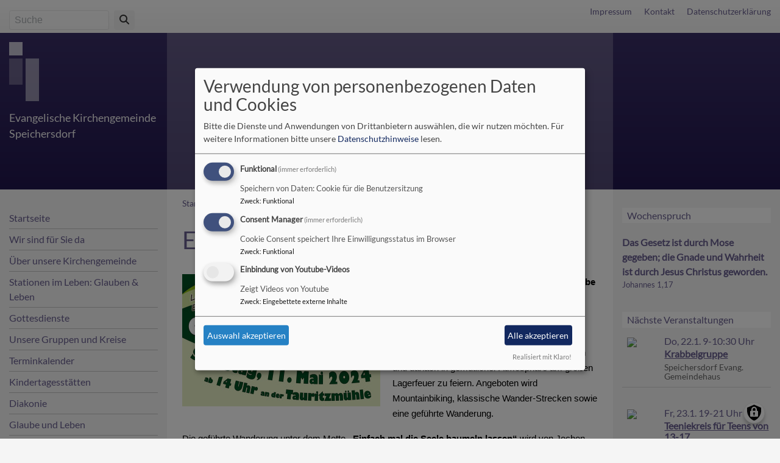

--- FILE ---
content_type: text/html; charset=UTF-8
request_url: https://www.speichersdorf-evangelisch.de/einfach-mal-die-seele-baumeln-lassen
body_size: 7825
content:
<!DOCTYPE html>
<html lang="de" dir="ltr" prefix="content: http://purl.org/rss/1.0/modules/content/  dc: http://purl.org/dc/terms/  foaf: http://xmlns.com/foaf/0.1/  og: http://ogp.me/ns#  rdfs: http://www.w3.org/2000/01/rdf-schema#  schema: http://schema.org/  sioc: http://rdfs.org/sioc/ns#  sioct: http://rdfs.org/sioc/types#  skos: http://www.w3.org/2004/02/skos/core#  xsd: http://www.w3.org/2001/XMLSchema# ">
  <head>
    <meta charset="utf-8" />
<noscript><style>form.antibot * :not(.antibot-message) { display: none !important; }</style>
</noscript><script>var _paq = _paq || [];(function(){var u=(("https:" == document.location.protocol) ? "https://www.mws-monitor.de/" : "http://www.mws-monitor.de/");_paq.push(["setSiteId", "65"]);_paq.push(["setTrackerUrl", u+"matomo.php"]);_paq.push(["setDoNotTrack", 1]);_paq.push(["disableCookies"]);if (!window.matomo_search_results_active) {_paq.push(["trackPageView"]);}_paq.push(["setIgnoreClasses", ["no-tracking","colorbox"]]);_paq.push(["enableLinkTracking"]);var d=document,g=d.createElement("script"),s=d.getElementsByTagName("script")[0];g.type="text/javascript";g.defer=true;g.async=true;g.src=u+"matomo.js";s.parentNode.insertBefore(g,s);})();</script>
<meta name="description" content="Der FGV Ortsverein Speichersdorf lädt am Samstag, dem 11. Mai 2024 ein, aktiv den südlichen Rand des Fichtelgebirges zu erkunden und danach in gemütlicher Atmosphäre am großen Lagerfeuer zu feiern. Angeboten wird Mountainbiking, klassische Wander-Strecken sowie eine geführte Wanderung." />
<meta property="og:url" content="https://www.speichersdorf-evangelisch.de/einfach-mal-die-seele-baumeln-lassen" />
<meta property="og:title" content="Einfach mal die Seele Baumeln lassen" />
<meta property="og:description" content="Der FGV Ortsverein Speichersdorf lädt am Samstag, dem 11. Mai 2024 ein, aktiv den südlichen Rand des Fichtelgebirges zu erkunden und danach in gemütlicher Atmosphäre am großen Lagerfeuer zu feiern. Angeboten wird Mountainbiking, klassische Wander-Strecken sowie eine geführte Wanderung." />
<meta name="Generator" content="Drupal 10 (https://www.drupal.org)" />
<meta name="MobileOptimized" content="width" />
<meta name="HandheldFriendly" content="true" />
<meta name="viewport" content="width=device-width, initial-scale=1.0" />
<link rel="icon" href="/themes/custom/vk_classic/favicon.ico" type="image/vnd.microsoft.icon" />
<link rel="canonical" href="https://www.speichersdorf-evangelisch.de/einfach-mal-die-seele-baumeln-lassen" />
<link rel="shortlink" href="https://www.speichersdorf-evangelisch.de/node/161" />

    <title>Einfach mal die Seele Baumeln lassen | Evangelische Kirchengemeinde Speichersdorf</title>
    <link rel="stylesheet" media="all" href="/sites/speichersdorf-evangelisch.de/files/css/css_Kl-bjQI7zZnGrWvxCbM1HW2FckDOOO_5LJrJuM6LiPY.css?delta=0&amp;language=de&amp;theme=vk_classic&amp;include=eJxNimsOwjAMgy9UlCNNWWZYtLSZkjLg9qxIIP748dni5jH7kxZc-W69yBfsxtoKDm43mKasmDqiagOdtXdwIspmHE4f_c8XPxChC0q-sqPSfL7LsU3DSbzu3tB6DiTGmSq_i3jrY1s5QEO13fSEY1thO4IqFuXR6yNnc9mSfukNBPJSpA" />
<link rel="stylesheet" media="all" href="/sites/speichersdorf-evangelisch.de/files/css/css_qAY8y3zn98QVheonnWqjt3vV9MXhT24LagpCmgTJ6IM.css?delta=1&amp;language=de&amp;theme=vk_classic&amp;include=eJxNimsOwjAMgy9UlCNNWWZYtLSZkjLg9qxIIP748dni5jH7kxZc-W69yBfsxtoKDm43mKasmDqiagOdtXdwIspmHE4f_c8XPxChC0q-sqPSfL7LsU3DSbzu3tB6DiTGmSq_i3jrY1s5QEO13fSEY1thO4IqFuXR6yNnc9mSfukNBPJSpA" />

      <link rel="stylesheet" href="https://www.speichersdorf-evangelisch.de/sites/speichersdorf-evangelisch.de/files/theme/lato.css" />
      <link rel="stylesheet" href="https://www.speichersdorf-evangelisch.de/sites/speichersdorf-evangelisch.de/files/theme/vk_classic_custom.css" />
      <script src="/libraries/klaro/dist/klaro-no-translations-no-css.js?t941es" defer id="klaro-js"></script>

  </head>
  <body class="path-node page-node-type-article">
        <a href="#main-content" class="visually-hidden focusable skip-link">
      Direkt zum Inhalt
    </a>
    
      <div class="dialog-off-canvas-main-canvas" data-off-canvas-main-canvas>
    
<div id="debug">Debug: </div>
<header role="banner" id="vk_classic_header"><div id="vk_classic_topheader_wrapper"><div class="container"><div class="row"><div class="col d-flex flex-row justify-content-between"><div class="search-block-form form-inline region-block vk_classic_block search_form_block" data-drupal-selector="search-block-form" id="block-vk-classic-search" role="search"><div class="vk_classic_block_wrapper vk_classic_search_block d-flex flex-column"><form action="/search/node" method="get" id="search-block-form" accept-charset="UTF-8"><div class="js-form-item form-item js-form-type-search form-item-keys js-form-item-keys form-no-label"><label for="edit-keys" class="visually-hidden">Suche</label><input title="Geben Sie die Begriffe ein, nach denen Sie suchen." class="form-control mr-sm-2 form-search" data-drupal-selector="edit-keys" type="search" id="edit-keys" name="keys" value="" size="15" maxlength="128" placeholder="Suche" /></div><button type="submit" class="my-sm-0 btn form-submit" data-drupal-selector="edit-search"><i class="fas fa-search"></i></button><div data-drupal-selector="edit-actions" class="form-actions js-form-wrapper form-wrapper" id="edit-actions--2"></div></form></div></div><nav role="navigation" aria-labelledby="block-vk-classic-footer-menu" id="block-vk-classic-footer" class="block block-menu navigation menu--footer"><h2 class="visually-hidden" id="block-vk-classic-footer-menu">Fußbereichsmenü</h2><ul class="menu"><li class="menu-item"><a href="/impressum" data-drupal-link-system-path="node/12">Impressum</a></li><li class="menu-item"><a href="/contact" data-drupal-link-system-path="contact">Kontakt</a></li><li class="menu-item"><a href="/vkdatenschutz" title="Dynamische Datenchutzerklärung aus den Einstellungen der Seite" data-drupal-link-system-path="vkdatenschutz">Datenschutzerklärung</a></li></ul></nav></div></div></div></div><div id="vk_classic_header_wrapper">
<div id="block-vk-classic-branding" class="vk_classic_block">
  
    
  <div class="container">
    <div class="row">
      <div class="col-lg-3 col-md-4 flex-md-column d-flex flex-row" id="vk_classic_site_name">
          <div id="vk_classic_cross"><img src="/themes/custom/vk_classic/images/cross-logo_2.png" alt="ELKB Zeichen" /></div>
          <div id="vk_classic_sitename">
                                <a href="/" title="Startseite" rel="home">Evangelische Kirchengemeinde Speichersdorf</a>
                        </div>

      </div>
      <div class="col-lg-8 col-md-10 col-14" id="vk_classic_logo">
                        <a href="/" title="Startseite" rel="home">
            <img src="/themes/custom/vk_classic/logo.png" alt="Startseite" class="img-fluid"/>
          </a>
              </div>
            </div>
</div>


</div>
</div></header>

<div class="container">
  <div class="row">
    <aside class="col-lg-3 col-md-4" id="sidebar_first" role="complementary">
        
    <nav role="navigation" aria-labelledby="block-vk-classic-main-menu-menu" id="block-vk-classic-main-menu" class="block block-menu navigation menu--main navbar navbar-toggleable-sm">
                        
    <h2 class="visually-hidden" id="block-vk-classic-main-menu-menu">Hauptnavigation</h2>
    

                <button class="navbar-toggler  navbar-toggler-left navbar-inverse" type="button" data-toggle="collapse" data-target="#navbarMainMenu" aria-controls="navbarMainMenu" aria-expanded="false" aria-label="Toggle navigation">
            <span class="navbar-toggler-icon"></span>
        </button>
        <a class="navbar-brand hidden-md-up" href="#">&nbsp;</a>
        <div class="collapse navbar-collapse" id="navbarMainMenu">
                          <ul class="menu">
                    <li class="menu-item">
        <a href="/startseite" data-drupal-link-system-path="node/57">Startseite</a>
              </li>
                <li class="menu-item">
        <a href="/wir-sind-fuer-sie-da" data-drupal-link-system-path="node/90">Wir sind für Sie da</a>
              </li>
                <li class="menu-item">
        <a href="/evangelische-kirchengemeinde-speichersdorf" data-drupal-link-system-path="node/100">Über unsere Kirchengemeinde</a>
              </li>
                <li class="menu-item menu-item--collapsed">
        <a href="/glauben-leben" data-drupal-link-system-path="node/80">Stationen im Leben: Glauben &amp; Leben</a>
              </li>
                <li class="menu-item menu-item--collapsed">
        <a href="/gottesdienste" data-drupal-link-system-path="node/53">Gottesdienste</a>
              </li>
                <li class="menu-item menu-item--collapsed">
        <a href="/unsere-gruppen-und-kreise" data-drupal-link-system-path="node/74">Unsere Gruppen und Kreise</a>
              </li>
                <li class="menu-item">
        <a href="/terminkalender" data-drupal-link-system-path="node/88">Terminkalender</a>
              </li>
                <li class="menu-item">
        <a href="/kindertagesstaetten" data-drupal-link-system-path="node/86">Kindertagesstätten</a>
              </li>
                <li class="menu-item menu-item--collapsed">
        <a href="/diakonie" data-drupal-link-system-path="node/87">Diakonie</a>
              </li>
                <li class="menu-item menu-item--collapsed">
        <a href="/glaube-und-leben" data-drupal-link-system-path="node/54">Glaube und Leben</a>
              </li>
                <li class="menu-item menu-item--collapsed">
        <a href="/aktiv-gegen-missbrauch" title="Aktiv gegen Missbrauch" data-drupal-link-system-path="node/155">Aktiv gegen Missbrauch</a>
              </li>
                <li class="menu-item">
        <a href="/kirche-und-geld" data-drupal-link-system-path="node/73">Kirche und Geld</a>
              </li>
                <li class="menu-item">
        <a href="/spenden" title="So können Sie uns online unterstützen" data-drupal-link-system-path="node/126">Spenden</a>
              </li>
        </ul>
  


        </div>

    </nav>



    </aside>
    <a id="main-content" tabindex="-1"></a>    <main class="col-lg-8 col-md-10 d-flex flex-column" role="main">
        
    
<div id="block-vk-classic-breadcrumbs" class="vk_classic_block">
  
    
        <nav class="breadcrumb" role="navigation" aria-labelledby="system-breadcrumb">
    <h2 id="system-breadcrumb" class="visually-hidden">Breadcrumb</h2>
    <ol>
          <li>
                  <a href="/">Startseite</a>
              </li>
          <li>
                  Einfach mal die Seele Baumeln lassen
              </li>
        </ol>
  </nav>

  </div>
<div data-drupal-messages-fallback class="hidden"></div>



        
    
<div id="block-vk-classic-page-title" class="vk_classic_block">
  
    
      
  <h1><span property="schema:name">Einfach mal die Seele Baumeln lassen</span>
</h1>


  </div>

<div id="block-vk-classic-content" class="vk_classic_block">
  
    
      
<article data-history-node-id="161" about="/einfach-mal-die-seele-baumeln-lassen" typeof="schema:Article" class="node node--type-article node--promoted node--view-mode-full">

  
      <span property="schema:name" content="Einfach mal die Seele Baumeln lassen" class="hidden"></span>


  
  <div class="node__content">
    <div class="article-group-wrapper">
    <div class="row">
        <div class="col">
                        <div class="media-bild view-mode-bild-im-texteditor">
                        
<a href="https://www.speichersdorf-evangelisch.de/sites/speichersdorf-evangelisch.de/files/styles/max_1300x1300/public/media/img/outdoor_fire.jpg?itok=9LKfDmsG" aria-label="{&quot;alt&quot;:&quot;Einladung FGV&quot;}" role="button"  title="Einladung FGV" data-colorbox-gallery="" class="colorbox" aria-controls="colorbox-wak_XtROBoM" data-cbox-img-attrs="{&quot;alt&quot;:&quot;Einladung FGV&quot;}">
<img id="colorbox-wak_XtROBoM" src="/sites/speichersdorf-evangelisch.de/files/styles/max_325x325/public/media/img/outdoor_fire.jpg?itok=dJ87c-nj" width="325" height="217" alt="Einladung FGV" loading="lazy" typeof="foaf:Image" />
</a>

      
    </div>

                  <p><span style="font-size:12pt"><span style="font-family:&quot;Calibri&quot;,sans-serif"><b><span style="font-size:11.0pt"><span style="font-family:&quot;Aptos&quot;,sans-serif"><span style="color:black">Outdoor &amp; Fire: Laufen-Biken-Genießen: Erlebe Natur!</span></span></span></b></span></span></p>

<p><span style="font-size:12pt"><span style="font-family:&quot;Calibri&quot;,sans-serif"><span style="font-size:11.0pt"><span style="font-family:&quot;Aptos&quot;,sans-serif"><span style="color:black">Der FGV Ortsverein Speichersdorf lädt am Samstag, dem 11. Mai 2024 ein, aktiv den südlichen Rand des Fichtelgebirges zu erkunden und danach in gemütlicher Atmosphäre am großen Lagerfeuer zu feiern. Angeboten wird Mountainbiking, klassische Wander-Strecken sowie eine geführte Wanderung.</span></span></span></span></span></p>

<p><span style="font-size:12pt"><span style="font-family:&quot;Calibri&quot;,sans-serif"><span style="font-size:11.0pt"><span style="font-family:&quot;Aptos&quot;,sans-serif"><span style="color:black">Die geführte Wanderung unter dem Motto </span></span></span></span></span><b><span style="font-size:11.0pt"><span style="font-family:&quot;Aptos&quot;,sans-serif"><span style="color:black">„Einfach mal die Seele baumeln lassen“ </span></span></span></b><span style="font-size:11.0pt"><span style="font-family:&quot;Aptos&quot;,sans-serif"><span style="color:black">wird von Jochen Reger durchgeführt. Er lädt auf ca. 4 km Wegstrecke zum </span></span></span><span style="font-size:12pt"><span style="font-family:&quot;Calibri&quot;,sans-serif"><span style="font-size:11.0pt"><span style="font-family:&quot;Aptos&quot;,sans-serif"><span style="color:black">Sehen, Hören, Tasten, Riechen und Schmecken ein, sowie zum einfach mal abhängen in einer Hängematte und</span></span></span></span></span><span style="font-size:12pt"><span style="font-family:&quot;Calibri&quot;,sans-serif"><span style="font-size:11.0pt"><span style="font-family:&quot;Aptos&quot;,sans-serif"><span style="color:black"> über „Gott und die Welt“ nachzudenken.</span></span></span></span></span></p>

<p><span style="font-size:12pt"><span style="font-family:&quot;Calibri&quot;,sans-serif"><span style="font-size:11.0pt"><span style="font-family:&quot;Aptos&quot;,sans-serif"><span style="color:black">Die Anmeldeformulare mit weiteren detaillierten Informationen zum Ablauf und den verschiedenen Aktivitäten liegen in den nächsten Tagen in der Tauritzmühle und der Gemeinde Speichersdorf aus oder können unter&nbsp;</span></span></span><a href="http://www.outdoorfire.fgv-speichersdorf.de" style="color:#0563c1; text-decoration:underline"><span style="font-size:11.0pt"><span style="font-family:&quot;Aptos&quot;,sans-serif"><span style="color:blue">www.outdoorfire.fgv-speichersdorf.de</span></span></span></a><span style="font-size:11.0pt"><span style="font-family:&quot;Aptos&quot;,sans-serif"><span style="color:black">&nbsp;heruntergeladen werden.</span></span></span></span></span></p>

      
        </div>
    </div>
</div>
<div class="container">
  <div class="row col-12 share_icon_content">
                  
          
                    </div>
</div>

  </div>

</article>

  </div>




                    <!--div id="socialshareprivacy" ></div-->
            <!--div class="shariff mt-auto" data-lang="de" data-orientation="horizontal"
                 data-services="[&quot;facebook&quot;,&quot;twitter&quot;,&quot;whatsapp&quot;,&quot;linkedIn&quot;]"
                 data-theme="grey"></div-->
            </main>
    <aside class="col-lg-3" id="sidebar_second" role="complementary">
        
    
<div id="block-testwochenspruch" class="vk_classic_block">
  
      <h2 class="block_title">Wochenspruch</h2>
    
                  <style type="text/css">#Wochenspruch {
   font-weight:bold;
   padding:10px 0 5px 0;t
   text-align:left;
}

#Wochenspruch .Stelle  {
   font-size:0.8em;
   font-weight:normal;
   display:block;
   font-size:0.8em;
}
</style>
<script type="text/javascript" src="//www.glauben-und-fragen.de/_data/_modules/Spruchband/Wochensprueche.js" > </script><!-- /.block -->
      
  </div>

<div id="block-evangelischetermineteaser" class="vk_classic_block">
  
      <h2 class="block_title">Nächste Veranstaltungen</h2>
    
      
<div class="colorbox-container et-teaser-container" data-vid="1773"
  data-showimages="0" data-count="4" data-highlight="all"
     data-eventtype="all" data-people="all" data-et_q=""
     data-place="" data-cha="" data-addparams=""
     data-displaytype="V" data-addoutput="" data-host="www.evangelische-termine.de"
>
  </div>

  </div>

<div id="block-tageslosung" class="vk_classic_block">
  
      <h2 class="block_title">Tageslosung</h2>
    
      <div class="tageslosung_container" data-bgcolor="#f5f5f5"></div>


  </div>

<div id="block-liturgischerkalender" class="vk_classic_block">
  
      <h2 class="block_title">Liturgischer Kalender</h2>
    
      <link rel="stylesheet" href="https://kirchenjahr-evangelisch.de/app/themes/main/../main/dist/css/widget.css?id=252aa2dd85f24bdda577d5edd32d7f61">
<div class="lk_widget lk_widget_big">
  <div class="lk_widget_inner">
    <h2>Liturgischer Kalender</h2>
          <div class="lk_widget_box">
        <span>
          Nächster Feiertag:        </span>
        <p>
          <span class="lk_widget_bulletpoint lk_widget_icon-circle" style="color: #dfdfdf;"></span>
          <a href="https://kirchenjahr-evangelisch.de/3-sonntag-nach-epiphanias/" target="_blank">25.01.2026 3. Sonntag nach Epiphanias</a>
        </p>
        <p>
                                                                                                                                              AT-Lesung:                                  <a class="lk_widget_link_ext" href="https://www.die-bibel.de/bibel/LU17/2KI.5.0-2KI.5.8" target="_blank">2. Kön 5,(1–8)9–15(16–18)19a</a>
                                <br>
                                                                                  Predigttext:                                  <a class="lk_widget_link_ext" href="https://www.die-bibel.de/bibel/LU17/ACT.10.21-ACT.10.35" target="_blank">Apg 10,21–35</a>
                                <br>
                                                        Evangelium:                                  <a class="lk_widget_link_ext" href="https://www.die-bibel.de/bibel/LU17/MAT.8.5-MAT.8.13" target="_blank">Mt 8,5–13</a>
                                <br>
                                                                                  Liturgische Farbe:                                  Weiß                                <br>
                                                                      </p>
                  <hr>
          <span>
            Der
            nächste            hohe kirchliche Feiertag:
          </span>
          <p>
            <span class="lk_widget_bulletpoint lk_widget_icon-circle" style="color: #5c3995;"></span>
            <a href="https://kirchenjahr-evangelisch.de/aschermittwoch/" target="_blank">18.02.2026 Aschermittwoch</a>
          </p>
              </div>
        <a class="lk_widget_link_ext" href="https://kirchenjahr-evangelisch.de" target="_blank">Zum Kalender</a>
  </div>
</div>

  </div>



    </aside>
  </div>
</div>

<footer role="contentinfo" id="vk_classic_footer">
    <div class="container">
        <div class="row">
            <div class="col">
                
    <nav role="navigation" aria-labelledby="block-vk-classic-account-menu-menu" id="block-vk-classic-account-menu" class="block block-menu navigation menu--account">
            
  <h2 class="visually-hidden" id="block-vk-classic-account-menu-menu">Benutzermenü</h2>
  

                      <ul class="menu">
                    <li class="menu-item">
        <a href="/user/login" data-drupal-link-system-path="user/login">Anmelden</a>
              </li>
        </ul>
  


  </nav>



            </div>
        </div>
    </div>
    <div class="container">
        <div class="row vk_copyright">
            <div class="col">
                <span class="align-bottom"><a href="http://www.vernetzte-kirche.de" target="_blank"><img src="/themes/custom/vk_base/images/Logo_vk_80.png" align="bottom" alt="Logo Vernetzte Kirche"></a></span>
            </div>
        </div>
    </div>
</footer>

  </div>

    
    <script type="application/json" data-drupal-selector="drupal-settings-json">{"path":{"baseUrl":"\/","pathPrefix":"","currentPath":"node\/161","currentPathIsAdmin":false,"isFront":false,"currentLanguage":"de"},"pluralDelimiter":"\u0003","suppressDeprecationErrors":true,"klaro":{"config":{"elementId":"klaro","storageMethod":"cookie","cookieName":"klaro","cookieExpiresAfterDays":180,"cookieDomain":"","groupByPurpose":false,"acceptAll":true,"hideDeclineAll":true,"hideLearnMore":false,"learnMoreAsButton":true,"additionalClass":" hide-consent-dialog-title learn-more-as-button klaro-theme-vk_classic","disablePoweredBy":false,"htmlTexts":false,"autoFocus":true,"mustConsent":true,"privacyPolicy":"\/","lang":"de","services":[{"name":"cms","default":true,"title":"Funktional","description":"Speichern von Daten: Cookie f\u00fcr die Benutzersitzung","purposes":["cms"],"callbackCode":"","cookies":["^[SESS|SSESS]","",""],"required":true,"optOut":false,"onlyOnce":false,"contextualConsentOnly":false,"contextualConsentText":"","wrapperIdentifier":[],"translations":{"de":{"title":"Funktional"}}},{"name":"klaro","default":true,"title":"Consent Manager","description":"Cookie Consent speichert Ihre Einwilligungsstatus im Browser","purposes":["cms"],"callbackCode":"","cookies":[],"required":true,"optOut":false,"onlyOnce":false,"contextualConsentOnly":false,"contextualConsentText":"Consent Text...","wrapperIdentifier":[],"translations":{"de":{"title":"Consent Manager"}}},{"name":"video_youtube","default":false,"title":"Einbindung von Youtube-Videos","description":"Zeigt Videos von Youtube","purposes":["external_content"],"callbackCode":"","cookies":[],"required":false,"optOut":false,"onlyOnce":false,"contextualConsentOnly":true,"contextualConsentText":"Externe Videos (Youtube) anzeigen?","wrapperIdentifier":[],"translations":{"de":{"title":"Videos"}}}],"translations":{"de":{"consentModal":{"title":"Verwendung von personenbezogenen Daten und Cookies","description":"Bitte die Dienste und Anwendungen von Drittanbietern ausw\u00e4hlen, die wir nutzen m\u00f6chten.\n","privacyPolicy":{"name":"Datenschutzhinweise","text":"F\u00fcr weitere Informationen bitte unsere {privacyPolicy} lesen.\n"}},"consentNotice":{"title":"Verwendung von personenbezogenen Daten und Cookies","changeDescription":"Es gab \u00c4nderungen seit dem letzten Besuch und die Einwilligungen m\u00fcssen aktualisiert werden.","description":"Wir verwenden Cookies und verarbeiten personenbezogene Daten f\u00fcr die folgenden Zwecke: {purposes}.\n","learnMore":"Anpassen","privacyPolicy":{"name":"Datenschutzhinweise"}},"ok":"Akzeptieren","save":"Speichern","decline":"Ablehnen","close":"Schlie\u00dfen","acceptAll":"Alle akzeptieren","acceptSelected":"Auswahl akzeptieren","service":{"disableAll":{"title":"Alle Dienste umschalten","description":"Diesen Schalter nutzen, um alle Dienste zu aktivieren\/deaktivieren."},"optOut":{"title":"(Opt-Out)","description":"Dieser Dienst wird standardm\u00e4\u00dfig geladen (Opt-out m\u00f6glich)."},"required":{"title":"(immer erforderlich)","description":"Dieser Dienst ist immer erforderlich."},"purposes":"Zweck","purpose":"Zweck"},"contextualConsent":{"acceptAlways":"Immer","acceptOnce":"Ja (einmalig)","description":"Von {title} bereitgestellten externen Inhalt laden?"},"poweredBy":"Realisiert mit Klaro!","purposeItem":{"service":"Dienst","services":"Dienste"},"privacyPolicy":{"name":"Datenschutzhinweise","text":"F\u00fcr weitere Informationen bitte unsere {privacyPolicy} lesen.\n"},"purposes":{"cms":{"title":"Funktional","description":""},"advertising":{"title":"Werbung und Marketing","description":""},"analytics":{"title":"Analysen","description":""},"livechat":{"title":"Live-Chat","description":""},"security":{"title":"Sicherheit","description":""},"styling":{"title":"Styling","description":""},"external_content":{"title":"Eingebettete externe Inhalte","description":""}}}},"showNoticeTitle":true,"styling":{"theme":["light"]}},"dialog_mode":"manager","show_toggle_button":true,"toggle_button_icon":null,"show_close_button":true,"exclude_urls":[],"disable_urls":[]},"matomo":{"disableCookies":true,"trackMailto":true,"trackColorbox":true},"field_group":{"html_element":{"mode":"default","context":"view","settings":{"classes":"","id":"","element":"div","show_label":false,"label_element":"h3","attributes":"","effect":"none","speed":"fast"}}},"colorbox":{"transition":"elastic","speed":350,"opacity":0.85,"slideshow":false,"slideshowAuto":true,"slideshowSpeed":2500,"slideshowStart":"start slideshow","slideshowStop":"stop slideshow","current":"{current} von {total}","previous":"\u00ab Zur\u00fcck","next":"Weiter \u00bb","close":"Schlie\u00dfen","overlayClose":true,"returnFocus":false,"maxWidth":"98%","maxHeight":"98%","initialWidth":"300","initialHeight":"250","fixed":true,"scrolling":true,"mobiledetect":true,"mobiledevicewidth":"480px"},"ajaxTrustedUrl":{"\/search\/node":true},"user":{"uid":0,"permissionsHash":"2754be05f87c052836d0beb16e7b59b6a821f5ff5305ebdc5ea67c81bb31dfa4"}}</script>
<script src="/sites/speichersdorf-evangelisch.de/files/js/js_A6FjazjtyTdenVYnGwf9KUtmzM3gSb3PjH360ti-cwY.js?scope=footer&amp;delta=0&amp;language=de&amp;theme=vk_classic&amp;include=eJxtjlESgzAIRC-UDkdyMKJmJMEBtO3tm9RW-9GfZd8uwxCFRXt5QPyY20B7-AIMNOLG_hNIXjdN4_OKVsZUAu1YJuJkcabOSXMqdB7931Z0JzTSsDCqwFtDRpcscIywL11fV6BJg8holuLFUpyK24xK0DSVKdWwdTPxSnp9UaN8t54lLganewH10WZe"></script>

  </body>
</html>


--- FILE ---
content_type: text/html; charset=UTF-8
request_url: https://www.speichersdorf-evangelisch.de/vk-mwsblocks-tageslosung
body_size: 566
content:
<div class="tageslosung_wrapper" style="background-color:#f5f5f5">
        <div class="losung_bibeltext">
        <span class="losung_bibelvortext"></span><span class="losung_bibelvers">Meine Seele d&uuml;rstet nach Gott, nach dem lebendigen Gott. Wann werde ich dahin kommen, dass ich Gottes Angesicht schaue?</span><br>
        <span class="losung_bibelstelle">Psalm 42,3</span></div>

    <div class="losung_lehrtext">
        <span class="losung_lehrvortext"></span><span class="losung_lehrvers">So sind wir denn allezeit getrost und wissen: Solange wir im Leibe wohnen, weilen wir fern von dem Herrn; denn wir wandeln im Glauben und nicht im Schauen.</span><br>
        <span class="losung_lehrstelle">2.Korinther 5,6-7</span>
    </div>
    <br>
    <div class="vk_bildrechte clearfix">
        <span>© Evangelische Brüder-Unität – <a href="http://www.herrnhuter.de"  title="Herrnhuter Brüdergemeine" target="_blank"> Herrnhuter Brüdergemeine </a></span>
        <br>
        <span>Weitere Informationen finden Sie <a href="http://www.losungen.de"  title="Losungen" target="_blank"> hier </a>.</span>
    </div>
</div>

--- FILE ---
content_type: text/html; charset=UTF-8
request_url: https://www.speichersdorf-evangelisch.de/et-slider-teaserevents
body_size: 597
content:

            <div class="et_vera_wrapper row no-gutters">
            <div class="col-sm-4 et_teaser_thumbnail"><img src="//www.evangelische-termine.de/Upload/10d419b8d356da9e6884f5bf978d7a.png"/></div>            <div class="col-sm-10 et_teaser_text">
                <div class="et_teaser_datum">Do, 22.1. 9-10:30 Uhr</div>
                <div class="et_teaser_title"><a href="//www.evangelische-termine.de/detail-bt?ID=7855286" class="colorbox-load">Krabbelgruppe</a></div>
                <div class="et_teaser_person"></div>
                <div class="et_teaser_place"><span class="et_teaser_city">Speichersdorf</span> <span class="et_teaser_placename">Evang. Gemeindehaus</span></div>
                            </div>
        </div>
            <div class="et_vera_wrapper row no-gutters">
            <div class="col-sm-4 et_teaser_thumbnail"><img src="//www.evangelische-termine.de/Upload/10d419b8d356da9e6884f5bf978d7a.png"/></div>            <div class="col-sm-10 et_teaser_text">
                <div class="et_teaser_datum">Fr, 23.1. 19-21 Uhr</div>
                <div class="et_teaser_title"><a href="//www.evangelische-termine.de/detail-bt?ID=7684674" class="colorbox-load">Teeniekreis für Teens von 13-17</a></div>
                <div class="et_teaser_person"></div>
                <div class="et_teaser_place"><span class="et_teaser_city">Speichersdorf</span> <span class="et_teaser_placename">Evang. Gemeindehaus</span></div>
                            </div>
        </div>
            <div class="et_vera_wrapper row no-gutters">
            <div class="col-sm-4 et_teaser_thumbnail"><img src="//www.evangelische-termine.de/Upload/4397906674847a2215000f.jpg"/></div>            <div class="col-sm-10 et_teaser_text">
                <div class="et_teaser_datum">So, 25.1. 9:30 Uhr</div>
                <div class="et_teaser_title"><a href="//www.evangelische-termine.de/detail-bt?ID=7892212" class="colorbox-load">GD zur Nächstenliebe mit Diakon Reger - auch live auf YouTube - anschl. Hoffnungslichter am Brunnen und Austausch beim Kirchenkaffee</a></div>
                <div class="et_teaser_person"></div>
                <div class="et_teaser_place"><span class="et_teaser_city">Speichersdorf</span> <span class="et_teaser_placename">in der Evang. Christuskirche</span></div>
                            </div>
        </div>
            <div class="et_vera_wrapper row no-gutters">
            <div class="col-sm-4 et_teaser_thumbnail"><img src="//www.evangelische-termine.de/Upload/10d419b8d356da9e6884f5bf978d7a.png"/></div>            <div class="col-sm-10 et_teaser_text">
                <div class="et_teaser_datum">Fr, 30.1. 9-10:30 Uhr</div>
                <div class="et_teaser_title"><a href="//www.evangelische-termine.de/detail-bt?ID=7855288" class="colorbox-load">Krabbelgruppe</a></div>
                <div class="et_teaser_person"></div>
                <div class="et_teaser_place"><span class="et_teaser_city">Speichersdorf</span> <span class="et_teaser_placename">Evang. Gemeindehaus</span></div>
                            </div>
        </div>
    

--- FILE ---
content_type: text/css
request_url: https://www.speichersdorf-evangelisch.de/sites/speichersdorf-evangelisch.de/files/theme/vk_classic_custom.css
body_size: 823
content:
#vk_classic_topheader_wrapper { background-color: #F5F5F5;background-image: linear-gradient( #ffffff, #F5F5F5);} #vk_classic_header_wrapper { background-color: #21164e;background-image: linear-gradient( #3a2f67, #21164e);} #navbarMainMenu > ul > li { border-bottom:1px solid rgba(0,0,0,0.2); }body { background-color: #F5F5F5} #sidebar_second h2.block_title, #sidebar_first h2.block_title { background-color: #FFFFFF} main { background-color: #ffffff} #vk_classic_topheader_wrapper a, #vk_classic_topheader_wrapper a:hover, #vk_classic_topheader_wrapper a:visited { color: #695f90;  background-color: ; padding: ;} #vk_classic_sitename a, #vk_classic_sitename a:visited, #vk_classic_sitename a:hover {  color: #f5f5f5;  text-decoration: none;  }  #sidebar_first,#sidebar_second, #sidebar_first a, #sidebar_second a, #sidebar_first .menu li, #vk_classic_footer, #vk_classic_footer a {  color: #695f90;  text-decoration: none;  }  .navbar-toggler { border-color: #695f90 } .navbar-inverse .navbar-toggler-icon { background-image: url("data:image/svg+xml;charset=utf8,%3Csvg viewBox='0 0 32 32' xmlns='http://www.w3.org/2000/svg'%3E%3Cpath stroke='rgba(105,95,144, 0.8)' stroke-width='2' stroke-linecap='round' stroke-miterlimit='10' d='M4 8h24M4 16h24M4 24h24'/%3E%3C/svg%3E"); }.et_teaser_person { color: } .et_teaser_place { color: } .vk_bildrechte { color: #6b6969} #block-vk-classic-main-menu-menu.visually-hidden { color: #000000} a.visually-hidden.focusable.skip-link { color: #000000; background-color: #FFFFFF;} #sidebar_first .menu a.is-active,
#sidebar_first .menu li.menu-item--active-trail > a,
#sidebar_first a:hover,
#sidebar_second .menu a.is-active,
#sidebar_second .menu li.menu-item--active-trail > a,
#sidebar_second a:hover {
    color: #291b61}main a, main a:visited { color: #695f90} main a:hover { color: #3a2d6c} main h1,main h2, main h3,main h4,main h5,main h6 {color:#695f90} #sidebar_first h1,#sidebar_first h2, #sidebar_first h3,#sidebar_first h4,#sidebar_first h5,#sidebar_first h6,
#sidebar_second h1,#sidebar_second h2, #sidebar_second h3,#sidebar_second h4,#sidebar_second h5,#sidebar_second h6
{color:#695f90} #vk_classic_cross { opacity:0.9 } 
body {font-family:'Lato'; }

--- FILE ---
content_type: text/javascript
request_url: https://www.glauben-und-fragen.de/_data/_modules/Spruchband/Wochensprueche.js
body_size: 11150
content:
function zumir(){location.href="http://www.glauben-und-fragen.de/?id=E";}
var Datum = new Date();
var Tag = Datum.getDate();
var Monat = Datum.getMonth()+1;
var Jahr = Datum.getFullYear();
var Schluessel = 'D' + Tag + '_' + Monat + '_' + Jahr;
var D21_1_2026 = '<div  id="Wochenspruch" title="Spruch Zweiter Sonntag nach Epiphanias">Das Gesetz ist durch Mose gegeben; die    Gnade und Wahrheit ist durch Jesus Christus geworden.<span style="cursor:help;" onClick="zumir();" title="Mehr zum Kirchenjahr..." class="Stelle">Johannes 1,17</span></div>';
if(Schluessel=="D21_1_2026" ){document.write(D21_1_2026);}
var D22_1_2026 = '<div  id="Wochenspruch" title="Spruch Zweiter Sonntag nach Epiphanias">Das Gesetz ist durch Mose gegeben; die    Gnade und Wahrheit ist durch Jesus Christus geworden.<span style="cursor:help;" onClick="zumir();" title="Mehr zum Kirchenjahr..." class="Stelle">Johannes 1,17</span></div>';
if(Schluessel=="D22_1_2026" ){document.write(D22_1_2026);}
var D23_1_2026 = '<div  id="Wochenspruch" title="Spruch Zweiter Sonntag nach Epiphanias">Das Gesetz ist durch Mose gegeben; die    Gnade und Wahrheit ist durch Jesus Christus geworden.<span style="cursor:help;" onClick="zumir();" title="Mehr zum Kirchenjahr..." class="Stelle">Johannes 1,17</span></div>';
if(Schluessel=="D23_1_2026" ){document.write(D23_1_2026);}
var D24_1_2026 = '<div  id="Wochenspruch" title="Spruch Zweiter Sonntag nach Epiphanias">Das Gesetz ist durch Mose gegeben; die    Gnade und Wahrheit ist durch Jesus Christus geworden.<span style="cursor:help;" onClick="zumir();" title="Mehr zum Kirchenjahr..." class="Stelle">Johannes 1,17</span></div>';
if(Schluessel=="D24_1_2026" ){document.write(D24_1_2026);}
var D25_1_2026 = '<div  id="Wochenspruch" title="Spruch Tag der Berufung des Apostels Paulus">Wie lieblich sind auf den Bergen die    F&uuml;&szlig;e der Freudenboten, die da Frieden verk&uuml;ndigen, Gutes predigen und Heil    verk&uuml;ndigen.<span style="cursor:help;" onClick="zumir();" title="Mehr zum Kirchenjahr..." class="Stelle">Jesaja 52,7</span></div>';
if(Schluessel=="D25_1_2026" ){document.write(D25_1_2026);}
var D26_1_2026 = '<div  id="Wochenspruch" title="Spruch Letzter Sonntag nach Epiphanias">&Uuml;ber dir geht auf der Herr, und seine    Herrlichkeit erscheint &uuml;ber dir.<span style="cursor:help;" onClick="zumir();" title="Mehr zum Kirchenjahr..." class="Stelle">Jesaja 60,2</span></div>';
if(Schluessel=="D26_1_2026" ){document.write(D26_1_2026);}
var D27_1_2026 = '<div  id="Wochenspruch" title="Spruch Letzter Sonntag nach Epiphanias">&Uuml;ber dir geht auf der Herr, und seine    Herrlichkeit erscheint &uuml;ber dir.<span style="cursor:help;" onClick="zumir();" title="Mehr zum Kirchenjahr..." class="Stelle">Jesaja 60,2</span></div>';
if(Schluessel=="D27_1_2026" ){document.write(D27_1_2026);}
var D28_1_2026 = '<div  id="Wochenspruch" title="Spruch Letzter Sonntag nach Epiphanias">&Uuml;ber dir geht auf der Herr, und seine    Herrlichkeit erscheint &uuml;ber dir.<span style="cursor:help;" onClick="zumir();" title="Mehr zum Kirchenjahr..." class="Stelle">Jesaja 60,2</span></div>';
if(Schluessel=="D28_1_2026" ){document.write(D28_1_2026);}
var D29_1_2026 = '<div  id="Wochenspruch" title="Spruch Letzter Sonntag nach Epiphanias">&Uuml;ber dir geht auf der Herr, und seine    Herrlichkeit erscheint &uuml;ber dir.<span style="cursor:help;" onClick="zumir();" title="Mehr zum Kirchenjahr..." class="Stelle">Jesaja 60,2</span></div>';
if(Schluessel=="D29_1_2026" ){document.write(D29_1_2026);}
var D30_1_2026 = '<div  id="Wochenspruch" title="Spruch Letzter Sonntag nach Epiphanias">&Uuml;ber dir geht auf der Herr, und seine    Herrlichkeit erscheint &uuml;ber dir.<span style="cursor:help;" onClick="zumir();" title="Mehr zum Kirchenjahr..." class="Stelle">Jesaja 60,2</span></div>';
if(Schluessel=="D30_1_2026" ){document.write(D30_1_2026);}
var D31_1_2026 = '<div  id="Wochenspruch" title="Spruch Letzter Sonntag nach Epiphanias">&Uuml;ber dir geht auf der Herr, und seine    Herrlichkeit erscheint &uuml;ber dir.<span style="cursor:help;" onClick="zumir();" title="Mehr zum Kirchenjahr..." class="Stelle">Jesaja 60,2</span></div>';
if(Schluessel=="D31_1_2026" ){document.write(D31_1_2026);}
var D1_2_2026 = '<div  id="Wochenspruch" title="Spruch Septuagesim&auml;">Wir liegen vor dir mit unserm Gebet und    vertrauen nicht auf unsre Gerechtigkeit, sondern auf deine gro&szlig;e    Barmherzigkeit.<span style="cursor:help;" onClick="zumir();" title="Mehr zum Kirchenjahr..." class="Stelle">Daniel 9,18</span></div>';
if(Schluessel=="D1_2_2026" ){document.write(D1_2_2026);}
var D2_2_2026 = '<div  id="Wochenspruch" title="Spruch Lichtmess - Tag der Darstellung des    Herrn">Als die Zeit erf&uuml;llt war, sandte Gott    seinen Sohn, geboren von einer Frau und unter das Gesetz getan.<span style="cursor:help;" onClick="zumir();" title="Mehr zum Kirchenjahr..." class="Stelle">Galater 4,4</span></div>';
if(Schluessel=="D2_2_2026" ){document.write(D2_2_2026);}
var D3_2_2026 = '<div  id="Wochenspruch" title="Spruch Septuagesim&auml;">Wir liegen vor dir mit unserm Gebet und    vertrauen nicht auf unsre Gerechtigkeit, sondern auf deine gro&szlig;e    Barmherzigkeit.<span style="cursor:help;" onClick="zumir();" title="Mehr zum Kirchenjahr..." class="Stelle">Daniel 9,18</span></div>';
if(Schluessel=="D3_2_2026" ){document.write(D3_2_2026);}
var D4_2_2026 = '<div  id="Wochenspruch" title="Spruch Septuagesim&auml;">Wir liegen vor dir mit unserm Gebet und    vertrauen nicht auf unsre Gerechtigkeit, sondern auf deine gro&szlig;e    Barmherzigkeit.<span style="cursor:help;" onClick="zumir();" title="Mehr zum Kirchenjahr..." class="Stelle">Daniel 9,18</span></div>';
if(Schluessel=="D4_2_2026" ){document.write(D4_2_2026);}
var D5_2_2026 = '<div  id="Wochenspruch" title="Spruch Septuagesim&auml;">Wir liegen vor dir mit unserm Gebet und    vertrauen nicht auf unsre Gerechtigkeit, sondern auf deine gro&szlig;e    Barmherzigkeit.<span style="cursor:help;" onClick="zumir();" title="Mehr zum Kirchenjahr..." class="Stelle">Daniel 9,18</span></div>';
if(Schluessel=="D5_2_2026" ){document.write(D5_2_2026);}
var D6_2_2026 = '<div  id="Wochenspruch" title="Spruch Septuagesim&auml;">Wir liegen vor dir mit unserm Gebet und    vertrauen nicht auf unsre Gerechtigkeit, sondern auf deine gro&szlig;e    Barmherzigkeit.<span style="cursor:help;" onClick="zumir();" title="Mehr zum Kirchenjahr..." class="Stelle">Daniel 9,18</span></div>';
if(Schluessel=="D6_2_2026" ){document.write(D6_2_2026);}
var D7_2_2026 = '<div  id="Wochenspruch" title="Spruch Septuagesim&auml;">Wir liegen vor dir mit unserm Gebet und    vertrauen nicht auf unsre Gerechtigkeit, sondern auf deine gro&szlig;e    Barmherzigkeit.<span style="cursor:help;" onClick="zumir();" title="Mehr zum Kirchenjahr..." class="Stelle">Daniel 9,18</span></div>';
if(Schluessel=="D7_2_2026" ){document.write(D7_2_2026);}
var D8_2_2026 = '<div  id="Wochenspruch" title="Spruch Sexagesim&auml;">Heute, wenn ihr seine Stimme h&ouml;ren    werdet, so verstockt eure Herzen nicht.<span style="cursor:help;" onClick="zumir();" title="Mehr zum Kirchenjahr..." class="Stelle">Hebr&auml;er 3,15</span></div>';
if(Schluessel=="D8_2_2026" ){document.write(D8_2_2026);}
var D9_2_2026 = '<div  id="Wochenspruch" title="Spruch Sexagesim&auml;">Heute, wenn ihr seine Stimme h&ouml;ren    werdet, so verstockt eure Herzen nicht.<span style="cursor:help;" onClick="zumir();" title="Mehr zum Kirchenjahr..." class="Stelle">Hebr&auml;er 3,15</span></div>';
if(Schluessel=="D9_2_2026" ){document.write(D9_2_2026);}
var D10_2_2026 = '<div  id="Wochenspruch" title="Spruch Sexagesim&auml;">Heute, wenn ihr seine Stimme h&ouml;ren    werdet, so verstockt eure Herzen nicht.<span style="cursor:help;" onClick="zumir();" title="Mehr zum Kirchenjahr..." class="Stelle">Hebr&auml;er 3,15</span></div>';
if(Schluessel=="D10_2_2026" ){document.write(D10_2_2026);}
var D11_2_2026 = '<div  id="Wochenspruch" title="Spruch Sexagesim&auml;">Heute, wenn ihr seine Stimme h&ouml;ren    werdet, so verstockt eure Herzen nicht.<span style="cursor:help;" onClick="zumir();" title="Mehr zum Kirchenjahr..." class="Stelle">Hebr&auml;er 3,15</span></div>';
if(Schluessel=="D11_2_2026" ){document.write(D11_2_2026);}
var D12_2_2026 = '<div  id="Wochenspruch" title="Spruch Sexagesim&auml;">Heute, wenn ihr seine Stimme h&ouml;ren    werdet, so verstockt eure Herzen nicht.<span style="cursor:help;" onClick="zumir();" title="Mehr zum Kirchenjahr..." class="Stelle">Hebr&auml;er 3,15</span></div>';
if(Schluessel=="D12_2_2026" ){document.write(D12_2_2026);}
var D13_2_2026 = '<div  id="Wochenspruch" title="Spruch Sexagesim&auml;">Heute, wenn ihr seine Stimme h&ouml;ren    werdet, so verstockt eure Herzen nicht.<span style="cursor:help;" onClick="zumir();" title="Mehr zum Kirchenjahr..." class="Stelle">Hebr&auml;er 3,15</span></div>';
if(Schluessel=="D13_2_2026" ){document.write(D13_2_2026);}
var D14_2_2026 = '<div  id="Wochenspruch" title="Spruch Sexagesim&auml;">Heute, wenn ihr seine Stimme h&ouml;ren    werdet, so verstockt eure Herzen nicht.<span style="cursor:help;" onClick="zumir();" title="Mehr zum Kirchenjahr..." class="Stelle">Hebr&auml;er 3,15</span></div>';
if(Schluessel=="D14_2_2026" ){document.write(D14_2_2026);}
var D15_2_2026 = '<div  id="Wochenspruch" title="Spruch Estomihi">Seht, wir gehen hinauf nach Jerusalem,    und es wird alles vollendet werden, was geschrieben ist durch die    Propheten von dem Menschensohn.<span style="cursor:help;" onClick="zumir();" title="Mehr zum Kirchenjahr..." class="Stelle">Lukas 18,31</span></div>';
if(Schluessel=="D15_2_2026" ){document.write(D15_2_2026);}
var D16_2_2026 = '<div  id="Wochenspruch" title="Spruch Estomihi">Seht, wir gehen hinauf nach Jerusalem,    und es wird alles vollendet werden, was geschrieben ist durch die    Propheten von dem Menschensohn.<span style="cursor:help;" onClick="zumir();" title="Mehr zum Kirchenjahr..." class="Stelle">Lukas 18,31</span></div>';
if(Schluessel=="D16_2_2026" ){document.write(D16_2_2026);}
var D17_2_2026 = '<div  id="Wochenspruch" title="Spruch Estomihi">Seht, wir gehen hinauf nach Jerusalem,    und es wird alles vollendet werden, was geschrieben ist durch die    Propheten von dem Menschensohn.<span style="cursor:help;" onClick="zumir();" title="Mehr zum Kirchenjahr..." class="Stelle">Lukas 18,31</span></div>';
if(Schluessel=="D17_2_2026" ){document.write(D17_2_2026);}
var D18_2_2026 = '<div  id="Wochenspruch" title="Spruch Estomihi">Seht, wir gehen hinauf nach Jerusalem,    und es wird alles vollendet werden, was geschrieben ist durch die    Propheten von dem Menschensohn.<span style="cursor:help;" onClick="zumir();" title="Mehr zum Kirchenjahr..." class="Stelle">Lukas 18,31</span></div>';
if(Schluessel=="D18_2_2026" ){document.write(D18_2_2026);}
var D19_2_2026 = '<div  id="Wochenspruch" title="Spruch Estomihi">Seht, wir gehen hinauf nach Jerusalem,    und es wird alles vollendet werden, was geschrieben ist durch die    Propheten von dem Menschensohn.<span style="cursor:help;" onClick="zumir();" title="Mehr zum Kirchenjahr..." class="Stelle">Lukas 18,31</span></div>';
if(Schluessel=="D19_2_2026" ){document.write(D19_2_2026);}
